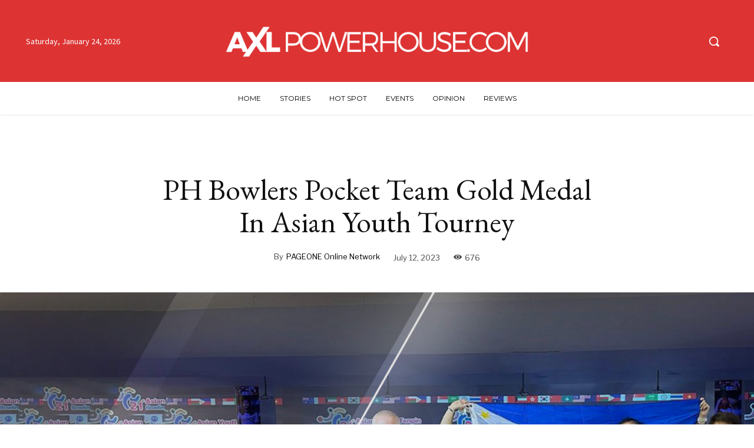

--- FILE ---
content_type: application/javascript
request_url: https://axlpowerhouse.com/wp-content/plugins/PAGEONE%20web-credentials/includes/js/custom-js.js?ver=1.0
body_size: 601
content:
/* START : Media Dialog Box is open using JQuery */
jQuery(document).ready(function ($) {

    jQuery('input#myprefix_media_manager').click(function (e) {

        e.preventDefault();
        var image_frame;
        if (image_frame) {
            image_frame.open();
        }
        // Define image_frame as wp.media object
        image_frame = wp.media({
            title: 'Select Media',
            multiple: false,
            library: {
                type: 'image',
            }
        });

        image_frame.on('close', function () {
            // On close, get selections and save to the hidden input
            // plus other AJAX stuff to refresh the image preview
            var selection = image_frame.state().get('selection');
            var gallery_ids = new Array();
            var my_index = 0;
            selection.each(function (attachment) {
                gallery_ids[my_index] = attachment['id'];
                my_index++;
            });
            var ids = gallery_ids.join(",");
            jQuery('input#myprefix_image_id').val(ids);
            Refresh_Image(ids);
        });

        image_frame.on('open', function () {
            // On open, get the id from the hidden input
            // and select the appropiate images in the media manager
            var selection = image_frame.state().get('selection');
            var ids = jQuery('input#myprefix_image_id').val().split(',');
            ids.forEach(function (id) {
                var attachment = wp.media.attachment(id);
                attachment.fetch();
                selection.add(attachment ? [attachment] : []);
            });

        });

        image_frame.open();
    });

});
/* END : Media Dialog Box is open using JQuery */
// Ajax request to refresh the image preview
function Refresh_Image(the_id) {
    var data = {
        action: 'myprefix_get_image',
        id: the_id
    };

    jQuery.get(ajaxurl, data, function (response) {
        
        if (response.success === true) {
            jQuery('#myprefix-preview-image').replaceWith(response.data.image);
        }
    });
}